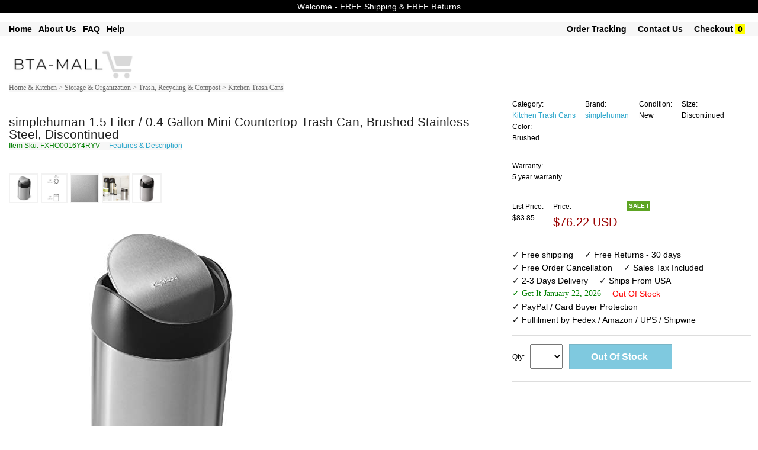

--- FILE ---
content_type: text/html; charset=UTF-8
request_url: https://www.bta-mall.com/product_detail.php?id=SKUB0016L4ELI&click_src=inside&search_param=+Household+Supplies+%3E+Waste+Containment+%3E+Trash+Cans+%26+Wastebaskets&item_name=Simplehuman+1.5+Liter+%2F+0.4+Gallon+Mini+Countertop+Trash+Can%2C+Brushed+Stainless+Steel&r=
body_size: 14999
content:


  
<!DOCTYPE html>

<html class="no-js" lang="en"> 
<head>

  <meta name="robots" content="max-image-size: large">
  <!--<meta charset="utf-8" />-->
  <meta name="msvalidate.01" content="E785BB1D07BE7E4A12ABD68074D4A13D" />
  <meta http-equiv="Content-type" content="text/html; charset=utf-8" />

  
  <!-- Set the viewport width to device width for mobile -->
  <!--<meta name="viewport" content="width=device-width" />-->
  <meta name="viewport" content="width=device-width, minimum-scale=1.0, maximum-scale=1.0, user-scalable=no">
 <!-- <link rel="stylesheet" href="css/styles.css">-->

  <title>    simplehuman 1.5 Liter / 0.4 Gallon Mini Countertop Trash Can, Brushed Stainless Steel  Home Garden Household Supplies Waste Containment Cans Wastebaskets	</title>	
	<meta name='keywords' content=' simplehuman 1.5 Liter / 0.4 Gallon Mini Countertop Trash Can, Brushed Stainless Steel  Home Garden Household Supplies Waste Containment Cans Wastebaskets'><meta name='description' content=' simplehuman 1.5 Liter / 0.4 Gallon Mini Countertop Trash Can, Brushed Stainless Steel  Home Garden Household Supplies Waste Containment Cans Wastebaskets simplehuman 1.5 Liter / 0.4 Gallon Mini Countertop Trash Can, Brushed Stainless Steel'>  
	<link rel="shortcut icon" href="/favicon.ico" type="image/x-icon">
	<link rel="icon" href="/favicon.ico" type="image/x-icon">
	<link rel="stylesheet" href="css/store.css">
	<script src="js/store.js"></script>
	<link rel="stylesheet" href="css/normalize.css">
	<!--<link rel="stylesheet" href="css/foundation.css">-->
	<link rel="stylesheet" href="css/foundation-small-ver4-mini.css">
	<!--<script src="js/vendor/custom.modernizr.js"></script>-->
  <link rel="stylesheet" href="css/my_styles.css">
	<script src="js/jquery.js"></script>
  <script src="js/jquery.autocomplete.min.js"></script>

 
<!-- <link rel="stylesheet" href="https://cdnjs.cloudflare.com/ajax/libs/font-awesome/4.7.0/css/font-awesome.min.css"> -->
<meta name="robots" content="max-snippet:50, max-image-preview:large" />
<style>
.fa {
  padding: 20px;
  font-size: 30px;
  width: 50px;
  text-align: center;
  text-decoration: none;
  margin: 5px 2px;
}
.fa:hover {
    opacity: 0.7;
}
.fa-facebook {
  background: #3B5998;
  color: white;
}
.fa-google {
  background: #dd4b39;
  color: white;
}
</style>




     








   
<!-- another google ad account -->
        <!-- Google tag (gtag.js) -->
<script async src="https://www.googletagmanager.com/gtag/js?id=AW-16860027434">
</script>
<script>
  window.dataLayer = window.dataLayer || [];
  function gtag(){dataLayer.push(arguments);}
  gtag('js', new Date());

  gtag('config', 'AW-16860027434');
</script>
<!-- end of - another google ad account -->

<!-- Google tag (gtag.js) -->
<script async src="https://www.googletagmanager.com/gtag/js?id=G-T37D66VW3J"></script>
<script>
  window.dataLayer = window.dataLayer || [];
  function gtag(){dataLayer.push(arguments);}
  gtag('js', new Date());

  gtag('config', 'G-T37D66VW3J');
</script>

<!-- Google Tag Manager -->
<script>(function(w,d,s,l,i){w[l]=w[l]||[];w[l].push({'gtm.start':
new Date().getTime(),event:'gtm.js'});var f=d.getElementsByTagName(s)[0],
j=d.createElement(s),dl=l!='dataLayer'?'&l='+l:'';j.async=true;j.src=
'https://www.googletagmanager.com/gtm.js?id='+i+dl;f.parentNode.insertBefore(j,f);
})(window,document,'script','dataLayer','GTM-K9MK3G7T');</script>
<!-- End Google Tag Manager -->

<!-- Set up analytics on your website - homenkitchen -  Install a tracking tag in your website code -->

<!-- <meta name="google-site-verification" content="_RihX8UMx-aQvN9FmwOZWO3uCYJkg1vTzcaNcYNn_w4" /> -->

<!-- Google tag (gtag.js) -->
<script async src="https://www.googletagmanager.com/gtag/js?id=AW-11091391819"></script>
<script>
  window.dataLayer = window.dataLayer || [];
  function gtag(){dataLayer.push(arguments);}
  gtag('js', new Date());

  gtag('config', 'AW-11091391819');
</script>

 
            <!-- The event snippet tracks different actions and parameters. Install this snippet on the pages where you want to track remarketing events.
            Copy the snippet below and paste it in between the <head></head> tags of the pages(s) you'd like to track, right after the global site tag.-->
            <script>
            gtag('event', 'page_view', {
              'send_to': 'AW-11091391819',
              'dynx_itemid': 'SKUB0016L4ELI',
              'dynx_itemid2': '',
              'dynx_pagetype': 'product',
              'dynx_totalvalue': '101.63',
              'ecomm_pagetype': 'product',
              'ecomm_prodid': 'SKUB0016L4ELI',
              'ecomm_totalvalue': '101.63',
              'user_id': 'a3c349fa23e5aafd9fe7f3f90c81e47a'
            });
            </script>


        
        
























 


 



 

 

 




<!-- google Global site tag  -->
<!-- Global site tag (gtag.js) - AdWords: 815842198 -->
<!--
<script async src="https://www.googletagmanager.com/gtag/js?id=AW-815842198"></script>
<script>
  window.dataLayer = window.dataLayer || [];
  function gtag(){dataLayer.push(arguments);}
  gtag('js', new Date());

  gtag('config', 'AW-815842198');
</script>
-->
<!-- google Event snippet-->
<!--
<script>
  gtag('event', 'page_view', {
    'send_to': 'AW-815842198',
    'ecomm_pagetype': 'product',
    'ecomm_prodid': '',
    'ecomm_totalvalue': ''
  });
</script>
-->
<!-- Google Code for Remarketing Tag -->
			<!-- ------------------------------------------------
			Remarketing tags may not be associated with personally identifiable information or placed on pages related to sensitive categories. See more information and instructions on how to setup the tag on: http://google.com/ads/remarketingsetup
			------------------------------------------------- -->
<!--    
    <script type="text/javascript">
			var google_tag_params = {
			ecomm_prodid: '',
			ecomm_pagetype: 'product',
			ecomm_totalvalue: '',
			dynx_itemid: '',			
			dynx_pagetype:  'product',
			dynx_totalvalue:  '',
			};
			</script>
-->

<!--hot jar-->

    



<!-- PayPal BEGIN -->
<!--
  <script>
      ;(function(a,t,o,m,s){a[m]=a[m]||[];a[m].push({t:new Date().getTime(),event:'snippetRun'});var f=t.getElementsByTagName(o)[0],e=t.createElement(o),d=m!=='paypalDDL'?'&m='+m:'';e.async=!0;e.src='https://www.paypal.com/tagmanager/pptm.js?id='+s+d;f.parentNode.insertBefore(e,f);})(window,document,'script','paypalDDL','eaa697bb-182b-43af-b42d-87d770129d99');
    </script>
  -->
  <!-- PayPal END -->

<!--  
The global site tag adds visitors to your basic remarketing lists and sets new cookies on your domain, which will store information about the ad click that brought a user to your site. You must install this tag on every page of your website. 
help_outline
Copy the tag below and paste it in between the <head></head> tags of every page of your website. You only need to install the global site tag once per account, which can be used with both remarketing event snippets as well as conversion event snippets.
-->
<!-- Global site tag (gtag.js) - AdWords: 981270628 
<script async src="https://www.googletagmanager.com/gtag/js?id=AW-981270628"></script>
<script>
  window.dataLayer = window.dataLayer || [];
  function gtag(){dataLayer.push(arguments);}
  gtag('js', new Date());

  //gtag('config', 'AW-981270628');
  gtag('config', 'AW-981270628', {'send_page_view': false});
</script>
-->



  

  <!-- Google tag (gtag.js) 
<script async src="https://www.googletagmanager.com/gtag/js?id=AW-981270628"></script>
<script>
  window.dataLayer = window.dataLayer || [];
  function gtag(){dataLayer.push(arguments);}
  gtag('js', new Date());

  gtag('config', 'AW-981270628');
</script> -->

<!-- The event snippet tracks different actions and parameters. Install this snippet on the pages where you want to track remarketing events.
Copy the snippet below and paste it in between the <head></head> tags of the pages(s) you'd like to track, right after the global site tag.

<script>
  gtag('event', 'page_view', {
    'send_to': 'AW-981270628',
    'dynx_itemid': '',
    'dynx_itemid2': '',
    'dynx_pagetype': 'product',
    'dynx_totalvalue': '',
    'ecomm_pagetype': 'product',
    'ecomm_prodid': '',
    'ecomm_totalvalue': '',
    'user_id': ''
  });
</script>

-->

<!-- Google tag (gtag.js) 
<script async src="https://www.googletagmanager.com/gtag/js?id=G-BHL0QE2VNC"></script>
<script>
  window.dataLayer = window.dataLayer || [];
  function gtag(){dataLayer.push(arguments);}
  gtag('js', new Date());

  gtag('config', 'G-BHL0QE2VNC');
</script>
-->


<!-- Global site tag (gtag.js) - Google Analytics -->
<script async src="https://www.googletagmanager.com/gtag/js?id=UA-74410620-1"></script>
<script>
  window.dataLayer = window.dataLayer || [];
  function gtag(){dataLayer.push(arguments);}
  gtag('js', new Date());

  gtag('config', 'UA-74410620-1');
</script>


<script>
  (function(i,s,o,g,r,a,m){i['GoogleAnalyticsObject']=r;i[r]=i[r]||function(){
  (i[r].q=i[r].q||[]).push(arguments)},i[r].l=1*new Date();a=s.createElement(o),
  m=s.getElementsByTagName(o)[0];a.async=1;a.src=g;m.parentNode.insertBefore(a,m)
  })(window,document,'script','//www.google-analytics.com/analytics.js','ga');

  ga('create', 'UA-74410620-1', 'auto'); // Insert your GA Web Property ID here, e.g., UA-12345-1
  ga('set','dimension1','SKUB0016L4ELI'); // REQUIRED Item ID value, e.g., 12345, 67890
  ga('set','dimension2',’product’); // Optional Page type value, e.g., home, searchresults
  ga('set','dimension3','101.63'); // Optional Total value, e.g., 99.95, 5.00, 1500.00
  ga(‘set’,’dimension4’, ‘’); // Optional Item ID2 value
  ga('set', 'userId', 'a3c349fa23e5aafd9fe7f3f90c81e47a'); // Set the user ID using signed-in user_id.
  ga('send', 'pageview');

</script>







  
  
  <!--YAHOO CODE for https://gemini.yahoo.com/-->
<!--
    <script type="application/javascript">(function(w,d,t,r,u){w[u]=w[u]||[];w[u].push({'projectId':'10000','properties':{'pixelId':'10172219','userEmail': '<email_address>'}});var s=d.createElement(t);s.src=r;s.async=true;s.onload=s.onreadystatechange=function(){var y,rs=this.readyState,c=w[u];if(rs&&rs!="complete"&&rs!="loaded"){return}try{y=YAHOO.ywa.I13N.fireBeacon;w[u]=[];w[u].push=function(p){y([p])};y(c)}catch(e){}};var scr=d.getElementsByTagName(t)[0],par=scr.parentNode;par.insertBefore(s,scr)})(window,document,"script","https://s.yimg.com/wi/ytc.js","dotq");</script>

    -->
 
 </head>
       <div style="text-align:center; font-size: 15px; font-weight:normal; background-color:red; color:white;" class="loading_text"><br/> Please wait &#33; &nbsp; &nbsp; Updating price & availability  <br/><br/></div>
     
     
    

<body >

 
<!-- Google Tag Manager (noscript) -->
<noscript><iframe src="https://www.googletagmanager.com/ns.html?id=GTM-NTXMZDG"
height="0" width="0" style="display:none;visibility:hidden"></iframe></noscript>
<!-- End Google Tag Manager (noscript) -->

<!-- Google Tag Manager (noscript) -->
<noscript><iframe src="https://www.googletagmanager.com/ns.html?id=GTM-K9MK3G7T"
height="0" width="0" style="display:none;visibility:hidden"></iframe></noscript>
<!-- End Google Tag Manager (noscript) -->


<script type="text/javascript">
$(document).ready(function () {
    //Disable cut copy paste
    $('#item_name_id').bind('cut copy paste', function (e) {
        e.preventDefault();
    });
   
    //Disable mouse right click
    $("#item_name_id").on("contextmenu",function(e){
        return false;
    });
});

///////////////////////
$(document).ready(function () {
    //Disable cut copy paste
    $('#images_container').bind('cut copy paste', function (e) {
        e.preventDefault();
    });
   
    //Disable mouse right click
    $("#images_container").on("contextmenu",function(e){
        return false;
    });
});
/////////////////////

$(document).ready(function () {
    //Disable cut copy paste
    $('#large_image_bottom').bind('cut copy paste', function (e) {
        e.preventDefault();
    });
   
    //Disable mouse right click
    $("#large_image_bottom").on("contextmenu",function(e){
        return false;
    });
});
</script>


<!--
<div class="row "  style="color:white; font-size: 12px; text-align:center" >
	<div class="large-12 small-12 columns " style=" text-align:center; font-size: 12px;  background-color:#ffffff; color:#B80009;"> &nbsp Free Shipping &nbsp  &nbsp &nbsp Free Returns &nbsp  &nbsp &nbsp PayPal Buyer Protection  &nbsp						
	 		
	</div>	
</div>	
    -->

<!--
<form method="get" action="http://www.bing.com/search">
<table border="0" align="center" cellpadding="0">
<tr><td>	<input type="text"   name="q" size="25" maxlength="255" value="" />
<input type="submit" value="Search" />
<input type="hidden"  name="q1" value="site:" /> 	</td></tr>
</table></form> -->

       
    
  
	<div class="row"  style="background-color:#000000; text-align:center; font-size: 14px;  color: #f7f7f7;" >
	<div class="large-12 small-12 columns"  style="padding: 4px;">
	<!-- <ul class=" button-group  " style="font-weight:normal;  text-align:center; font-size: 14px;  color: #f7f7f7;">
       
		<li>Welcome -  FREE Shipping & FREE Returns </li> 			
        </ul> -->
		Welcome -  FREE Shipping & FREE Returns
		 <!--  &nbsp; January 2026 - New Year's Day   Deals  &nbsp;  FREE Shipping & FREE Returns -->
    </div>
</div>
<br>
 
 


    
      
    
<div class="row"  style="background-color:#f7f7f7; box-shadow: 0px 0px 0px #616263; " >
	<div class="large-12 small-12 columns"  >
				<ul class="left button-group  " style="font-weight:bold;  font-size: 14px;  color: #000000;">
            
        <!--<li><a class=" small  alert"  href="product.php?search_param=HOMEPAGE" style=" color:black;"></a>&nbsp;  &nbsp; &nbsp;</li>    -->
            
   				<li><a class=" small  alert" href="/"  style="font-weight:bold;  font-size: 14px; color:#000000;" >Home</a>&nbsp; &nbsp; </li> 		

		<li><a class=" small  alert" href="about-us.php"  style="font-weight:bold;  font-size: 14px; color:#000000;" >About Us</a>&nbsp; &nbsp; </li> 
		<li><a class=" small  alert" href="faq-new.php"  style="font-weight:bold;  font-size: 14px; color:#000000;" >FAQ</a>&nbsp; &nbsp; </li> 
		<li><a class=" small  alert" href="menu-help.php"  style="font-weight:bold;  font-size: 14px; color:#000000;" >Help</a>&nbsp; &nbsp; </li> 
		               
        										
            
		<!--<li>&nbsp;<a class="  small  " href="return-policy.php" style="font-size: ; color:;" >Return Policy</a>&nbsp; </li> --> 	
             
	</ul>
			<ul class="right button-group  " style="font-weight:normal;  font-size: 14px;  color: #000000;">	
           
        
								
		<li>&nbsp;<a class=" small  alert" href="https://www.bta-mall.com/my_order.php?"  style="font-weight:bold;  font-size: 14px; color:#000000";>Order Tracking</a>&nbsp;  &nbsp; &nbsp;</li> 
				
		
		<li><a class="  small  " href="https://www.bta-mall.com/contact.php?" style="font-weight:bold;  font-size: 14px; color:#000000";  >Contact Us</a>&nbsp;  &nbsp; &nbsp;</li> 
		<li><a class="  small  " href="https://www.bta-mall.com/view_cart.php?#view_cart" style="font-weight:bold;  font-size: 14px;  color:#000000"; >Checkout</a>&nbsp;<span style=" font-weight:bold; color:black; background-color:yellow; " >&nbsp;0&nbsp;</span>&nbsp;</li> 
		<li>&nbsp;</li> 
	</ul>

				
	</div>
 </div>
 <br/>
  
  
  

<div class="row"  style="background-color:#ffffff;"  >
    <div class="large-3 small-12 columns">
	
       <a style="text-decoration: none;"  class=" small secondary"  href="product.php?search_param=HOMEPAGE" >
	   							<img  style="width: 75% ; height: 75% ;"  src="images/bta-mall.png" />
				
	   	 </a>
	 <!--<a style="text-decoration:none;"  class=" button small "  href="http://www.bta-mall.com/product.php?search_param=HOMEPAGE" ><span style="font-size: 16px; font-weight:bold; color: #ffffff; " >.com</span></a>	  -->
        
    </div>
	
 <div id="message_after" class="large-5 small-12 columns">		
	
    	  	 <ul class="left  button-group  " style="width: 80%; font-size: 12px;   color: #000000;">			  
		
	
		
		</ul>
		<!--
		<ul class="left button-group  " style="font-size: 12px;   color: #000000;">		
			<li >&nbsp;&nbsp;&nbsp;548,225  Items			
			</li >
			<li >&nbsp;-&nbsp;6,898	Categories		
			</li >
			<li >&nbsp;-&nbsp;75,671	Brands		
			</li >
		 </ul>		
		 -->
    
	</div>
	<div class="large-4 small-12 columns right ">
        
        <!--<img class="paypal_header_on"  src="images/paypal_header.png" />-->        
		
	<div style="padding:5px; text-align:center; font-size: 15px; display:none; border-bottom: 1px solid #f7f7f7; color: #ffffff; background-color: #990000; font-weight:bold; " class="focusing_on" >  Fast Delivery & Superior Support  </div>        
	   	
        
         
	</div>	
</div>

<!--
<div class="row"  style="background-color:#f7f7f7"  >
	<div class="large-12 small-12 columns">
			<ul class="left button-group  " style="font-size: 12px;  color: #ffffff;">
		<li>Department -  </li> 			
		<li>&nbsp; <a class=" small  alert" href="product.php?search_param=Arts+%26+Entertainment"  style="font-size: 12px; color: #ffffff; " >Arts & Entertainment</a> | </li> 		
		<li>&nbsp; <a class=" small  alert" href="product.php?search_param=Apparel+%26+Accessories"  style="font-size: 12px; color: #ffffff; " >Apparel & Accessories</a> | </li> 
		<li>&nbsp; <a class=" small  alert" href="product.php?search_param=Baby+%26+Toddler"  style="font-size: 12px; color: #ffffff; " >  Baby & Toddler</a>   |    </li> 
		<li>&nbsp; <a class=" small  alert" href="product.php?search_param=Electronics"  style="font-size: 12px; color: #ffffff; " > Electronics</a>    |   </li> 
		<li>&nbsp; <a class=" small  alert" href="product.php?search_param=Hardware"  style="font-size: 12px; color: #ffffff; " > Hardware</a>    |   </li> 
		<li>&nbsp; <a class=" small  alert" href="product.php?search_param=Home+%26+Garden"  style="font-size: 12px; color: #ffffff; " > Home & Garden</a>    |   </li> 
		<li>&nbsp;<a class=" small  alert" href="product.php?search_param=Animals+%26+Pet+Supplies" style="font-size: 12px; color: #ffffff; "  >Pets Supplies </a> | </li> 
		<li>&nbsp; <a class=" small  alert" href="product.php?search_param=Sporting+Goods"  style="font-size: 12px; color: #ffffff; " >Sporting Goods</a>       </li> 
		
		</ul>
	</div>
 </div>
-->
<!--  -->
 

 
<!--
<div class="row "  style="color:white; font-size: 12px; text-align:center" >
-->
	<!--<div class="large-3 small-3 columns" style="background-color:#DE0962;">Free Shipping</div>
	<div class="large-3 small-3 columns" style="background-color:#4509DE;">24/7 Support</div>
	<div class="large-3 small-3 columns" style="background-color:#04B831;">Fast Delivery</div>-->
	<!--
	<div class="large-3 small-12 columns" >&nbsp;</div>
	<div class="large-6 small-12 columns " style=" text-align:center"> 
	&nbsp;
	</div>
	<div class="large-3 small-12 columns" ><span style="font-size: 12px; font-weight:bold; background-color:#000000; color:white;" >
	BLACK FRIDAY SALE </span> </div>
	
</div>	
-->

    
<!-- on search box click redirect to product page-->
<script type="text/javascript">
    document.getElementById("searching").onclick = function () {
        document.getElementById('searching').disabled = true;
        document.getElementById('searching').value = "Redirecting to search page - please wait ...";
        location.href = "http://www.bta-mall.com/product.php?search_param=STARTSEARCH&";
    };
     document.getElementById("go_search_button").onclick = function () {
        document.getElementById('searching').disabled = true;
        document.getElementById('searching').value = "Redirecting to search page - please wait ...";
        //location.href = "http://www.bta-mall.com/product.php?search_param=HOMEPAGE";
         location.href = "http://www.bta-mall.com/product.php?search_param=STARTSEARCH&";
    };
</script>

    

       
 
 
 <style>
#myBtn { display: none; position: fixed; bottom: 20px; right: 30px; z-index: 99; border: none; outline: none; background-color: #ffffff; color: white; cursor: pointer; max-width:52px; max-height:52px; padding: 6px; border-radius: 52px; }
#myBtn:hover { background-color: #f2f3f4; }
</style> 
<!--<button onclick="topFunction()" id="myBtn" title="Back To Top">Back To Top</button>-->
<img onclick="topFunction()" width id="myBtn" title="Back To Top" src="images/back_to.png" style=" z-index: 1100;">	
<script>
// When the user scrolls down 20px from the top of the document, show the button
window.onscroll = function() {scrollFunction()};

function scrollFunction() {
    if (document.body.scrollTop > 40 || document.documentElement.scrollTop > 40) {
        document.getElementById("myBtn").style.display = "block";
    } else {
        document.getElementById("myBtn").style.display = "none";
    }
}
// When the user clicks on the button, scroll to the top of the document
function topFunction() {
    document.body.scrollTop = 0;
    document.documentElement.scrollTop = 0;
}
</script>
  	 <!--Start of Tawk.to Script
<script type="text/javascript">
var Tawk_API=Tawk_API||{}, Tawk_LoadStart=new Date();
(function(){
var s1=document.createElement("script"),s0=document.getElementsByTagName("script")[0];
s1.async=true;
s1.src='https://embed.tawk.to/59be48294854b82732ff0867/default';
s1.charset='UTF-8';
s1.setAttribute('crossorigin','*');
s0.parentNode.insertBefore(s1,s0);
})();
</script>-->
<!--End of Tawk.to Script-->
    

			
  <div class="row"  style="border-top:0px  solid #F2F2F2; border-bottom:0px solid #F2F2F2; "  >   
    <div class="large-8 small-12 columns " >	
	<!--
    <a style="font-size: 12px; font-family:verdana"  href="product.php?search_param=Home+%26+Garden">Home & Garden ></a> 
	<a style="font-size: 12px; font-family:verdana"  href="product.php?last_node=Trash+Cans+%26+Wastebaskets&main_categ=Home+%26+Garden+#sub_categ"> Household Supplies > Waste Containment > Trash Cans & Wastebaskets</a>
        -->
    
		           <a style="font-size: 12px; font-family:verdana; background-color:#f7f7f7; color: #6e6e6e;"  href="product.php?cat_text=+%3E+Home+%26+Kitchen+%3E+Categories+%3E+Storage+%26+Organization+%3E+Trash%2C+Recycling+%26+Compost+%3E+Kitchen+Trash+Cans">Home & Kitchen >  Storage & Organization > Trash, Recycling & Compost > Kitchen Trash Cans </a>
                
            </div>
  </div>
		

		


 <!-- end of /******taken from header.php******/ -->
    
   <div class="row" itemscope itemtype="http://data-vocabulary.org/Product" style="  padding:0px; background-color:#ffffff;" >
		<div class="large-8 small-12 columns "  >	<hr/> 
					<!--<a name="item_name"></a>-->
						 <span id="item_name_id"   style="font-size: 21px; ">simplehuman 1.5 Liter / 0.4 Gallon Mini Countertop Trash Can, Brushed Stainless Steel, Discontinued </span> 
			 	   
					 
				<span> <br/> <span/>  
			 
			<span  style="font-size: 12px; color: green; background-color:#f7f7f7;"> Item Sku: 
                FXHO0016Y4RYV            </span>		
           <span  style="font-size: 12px; background-color:#f7f7f7; ">  &nbsp;&nbsp;&nbsp; <a href="#features_description">Features & Description</a></span>
			<span  style="font-size: 12px; color: white;">SKUB0016L4ELI</span>              
			
			
            
		<!-- view images smaller-->
        		         <!--    <span style="font-size: 12px; "> &nbsp; Hover / Click for larger images  </span>&nbsp; --> 
            <!-- <a  style="font-size: 12px; " href="#hires_images">Hi res images</a> 
						-->
			<hr/> 
			<a name="all_images" > </a>	
	
			<!--<div id="navcontainer">-->
			<div id="images_container">
			
						
				<ul  id="navlist">							
				<!--image 0-->
				<li><a >			
				<img alt="image for simplehuman 1.5 Liter / 0.4 Gallon Mini Countertop Trash Can, Brushed " style="border: 2px solid #F2F2F2;  max-width:50px;  max-height:50px; " onclick="document.getElementById('large_image').src=this.src; document.getElementById('video_frame').style.display='none'; document.getElementById('video_frame_div').style.display='none';  document.getElementById('large_image').style.display='block'" 
                     onmouseover="document.getElementById('large_image').src=this.src; document.getElementById('video_frame').style.display='none'; document.getElementById('video_frame_div').style.display='none';  document.getElementById('large_image').style.display='block'" src="https://m.media-amazon.com/images/I/31LU-htqMQL._SL500_.jpg" /></a>
				</li>
								<!--image 1-->
				<li><a >			
				<img  alt="image for simplehuman 1.5 Liter / 0.4 Gallon Mini Countertop Trash Can, Brushed " style="border: 2px solid #F2F2F2;  max-width:50px;  max-height:50px; " onclick="document.getElementById('large_image').src=this.src; document.getElementById('video_frame').style.display='none'; document.getElementById('video_frame_div').style.display='none';  document.getElementById('large_image').style.display='block'" 
   onmouseover="document.getElementById('large_image').src=this.src; document.getElementById('video_frame').style.display='none'; document.getElementById('video_frame_div').style.display='none';  document.getElementById('large_image').style.display='block'" src="https://m.media-amazon.com/images/I/31MOPvblMnL._SL500_.jpg" /></a>
				</li>
												<!--image 2-->
				<li><a >			
				<img  alt="image for simplehuman 1.5 Liter / 0.4 Gallon Mini Countertop Trash Can, Brushed " style="border: 2px solid #F2F2F2;  max-width:50px;  max-height:50px; " onclick="document.getElementById('large_image').src=this.src; document.getElementById('video_frame').style.display='none'; document.getElementById('video_frame_div').style.display='none';  document.getElementById('large_image').style.display='block'" 
   onmouseover="document.getElementById('large_image').src=this.src; document.getElementById('video_frame').style.display='none'; document.getElementById('video_frame_div').style.display='none';  document.getElementById('large_image').style.display='block'" src="https://m.media-amazon.com/images/I/41N2DqnpFwL._SL500_.jpg" /></a>
				</li>
												<!--image 3-->
				<li><a >			
				<img  alt="image for simplehuman 1.5 Liter / 0.4 Gallon Mini Countertop Trash Can, Brushed " style="border: 2px solid #F2F2F2;  max-width:50px;  max-height:50px; " onclick="document.getElementById('large_image').src=this.src; document.getElementById('video_frame').style.display='none'; document.getElementById('video_frame_div').style.display='none';  document.getElementById('large_image').style.display='block'" 
   onmouseover="document.getElementById('large_image').src=this.src; document.getElementById('video_frame').style.display='none'; document.getElementById('video_frame_div').style.display='none';  document.getElementById('large_image').style.display='block'" src="https://images-na.ssl-images-amazon.com/images/I/41vL0ZG0zxL.jpg" /></a>
				</li>
												<!--image 4-->
				<li><a >			
				<img  alt="image for simplehuman 1.5 Liter / 0.4 Gallon Mini Countertop Trash Can, Brushed " style="border: 2px solid #F2F2F2;  max-width:50px;  max-height:50px; " onclick="document.getElementById('large_image').src=this.src; document.getElementById('video_frame').style.display='none'; document.getElementById('video_frame_div').style.display='none';  document.getElementById('large_image').style.display='block'" 
   onmouseover="document.getElementById('large_image').src=this.src; document.getElementById('video_frame').style.display='none'; document.getElementById('video_frame_div').style.display='none';  document.getElementById('large_image').style.display='block'" src="https://images-na.ssl-images-amazon.com/images/I/31NeTxSuCSL.jpg" /></a>
				</li>
																
		


				</ul>
			<!-- </div>
			<div id="navcontainer"> -->
				<ul  id="navlist">	
					<li>		
		
		<a href="#hires_images"><img  alt="image for simplehuman 1.5 Liter / 0.4 Gallon Mini Countertop Trash Can, Brushed " id="large_image"   src="https://m.media-amazon.com/images/I/31LU-htqMQL._SL500_.jpg" /></a><br/>
		
		<!--
		<a title='View Larger Image'  href='image_viewer.php?product_sku=' target='_blank' ><img id="large_image"   src="" /></a><br/>
		-->
					</li>
							</ul>
               
			   
			  
			   
			</div>	
			            
            
          
            
			
			<!-- <hr/>  -->
			<ul class="inline-list left" style="font-size: 12px; color: #000000;">	 
					<!--	<li>Our Partners</li>	-->				
					 						<!-- <li>Secure and trusted checkout with</li>	
					<li> <img style="max-height:30px;" src="images/paypal-i.jpg"></li>
					<li><img style="max-height:30px;" src="images/visa-i.jpg"></li>
					<li><img style="max-height:30px;" src="images/mastercard-i.jpg"></li>
					<li><img style="max-height:30px;" src="images/google-i.jpg"></li>
					<li><img style="max-height:30px;" src="images/apple-i.jpg"></li> -->
					<!--<li><img src="images/pp-cards.png"></li>-->
				<!--	<li> <img src="images/pp-square-shippers.jpeg"> </li>  -->
					     
				</ul> 					  
    			
			
            
			  <!--	<ul class="inline-list left" style="font-size: 11px;   color: #000000;">	
						<li>
						  <img style="border: 0px solid #F2F2F2;  max-width:448px;  max-height:102px; "src="images/paypal-buyer-protection2.png">
						</li>
						<li> <span style="font-size: 18px;">"</span></li> 
                        <li> If you buy something that never arrives,  </li>	
                        <li> or if it arrives significantly</li>
                        <li> different than described,	</li>
                        <li> you're eligible for a full refund  	</li>
                    	<li> <span style="font-size: 18px;">"</span></li> -->
               <!-- <li>							
				<hr/> <a name="question"></a>
								<form name="contact_form" action="https://www.bta-mall.com/product_detail.php?id=SKUB0016L4ELI&click_src=inside&search_param=+Household+Supplies+%3E+Waste+Containment+%3E+Trash+Cans+%26+Wastebaskets&item_name=Simplehuman+1.5+Liter+%2F+0.4+Gallon+Mini+Countertop+Trash+Can%2C+Brushed+Stainless+Steel&r=#question" method="post" onsubmit="return validateemail_q()">		
				<ul class="inline-list left" style="font-size: 12px; color: #000000;">	
				<li><textarea  rows="4" style="  width:200px" placeholder="Question About This Item? Placing Orders Issues?" class="" name="text_q" cols="45" maxlength="200"></textarea></li>
				<li><input style="  width:150px"  class=" small " placeholder="Your Email Address" type="text" name="email_q"  maxlength="200"></li>				
				<li><input style="  width:150px"  class=" small " placeholder="5 + 4 + FivE is ?" type="text" name="captcha_q"  maxlength="20"><input type="hidden" name="item_title" value="simplehuman 1.5 Liter / 0.4 Gallon Mini Countertop Trash Can, Brushed Stainless Steel"/></li>
				<li><input   type="submit"   class=" small button secondary" value="SUBMIT QUESTION"></li>
				</ul>				
				</form>
                </li> -->
					  <!-- </ul>	-->
      <!--
        <hr/>
	   <ul class="inline-list left" style="font-size: 12px;">		
	   <li>
	   <a  target="_blank" href="contact.php?product_sku_question=SKUB0016L4ELI">Submit Question About This Item </a>   
	   </li>
       <li>  <a id="bookmarkme" href="#" rel="sidebar" title="bookmark this page">Bookmark This Page</a> 
		</li>	   
		</ul>
        -->
             
 
             <!-- Facebook Pixel Code -->
            <script>
                fbq('track', 'ViewContent', {
                  content_name: 'simplehuman 1.5 Liter / 0.4 Gallon Mini Countertop Trash Can, Brushed Stainless Steel',
                  content_category: 'Home & Garden  >  Household Supplies > Waste Containment > Trash Cans & Wastebaskets',
                  content_ids: ['SKUB0016L4ELI'],
                  content_type: 'product',
                  value: 76.22,
                  currency: 'USD'
                 });
                
            </script>  
	


			<!-- another button for add to cart -->			
					<!-- add to cart  button -->	 

				<form name="order_form" action="https://www.bta-mall.com/view_cart.php?#view_cart" method="post" >	
						<!--<hr/>    						
							<img src="images/special-offer.png">	-->						
						<hr/>    
					
					 
				
							
					
					 <!-- 					 <ul id="holiday_text" class="list-style: none no-bullet center holiday_text" style="font-size: 12px; color: #000000; font-weight: bold;">
					 	 -->
					 <ul id="holiday_text" class="inline-list center holiday_text" style="font-size: 12px; color: #000000; font-weight: bold;">
					 	<!--  -->
						 <li>
					<span style="font-size: 12px; background-color:black; color:yellow; padding: 1px ;" >
							  &nbsp; January 2026 - New Year's Day   Deals  &nbsp;  </span>
					</li>	
															</ul> 					  
					<hr class="holiday_text"/> 
					 	
                    
                    
                    	
                   
                    <!--for promo items-->
                    	
                    
        <!--for promo tags-->
        		        <ul class="inline-list center promo_tag" style="font-size: 12px; color: #000000;"> 
            <li> 
		<span style="font-size: 11px; background-color:white; color:black;" >6 people are looking right now  </span></li>
		<li style="font-size: 12px;  background-color:red; color:white;"> 
						 &nbsp; &#10003;	Sorry, item is sold out ! Check related items below   &nbsp;  </li>
        </ul> 					  
	   <hr class="promo_tag"/>  
	    	
        
			
			

				<ul class="inline-list left" style="font-size: 12px; color: #000000;">								  
					

				  	
					<li style = "background-color:rgb(255,255,255"> Category:
					<a  href="product.php?cat_text=+%3E+Home+%26+Kitchen+%3E+Categories+%3E+Storage+%26+Organization+%3E+Trash%2C+Recycling+%26+Compost+%3E+Kitchen+Trash+Cans"> Kitchen Trash Cans</a>
					</li>		 
				  	
				  
						
					<li style = "background-color:rgb(255,255,255">Brand: 
					<a  href="product.php?brand=simplehuman"> simplehuman</a></li>					 
					 	

					 	
					<li style = "background-color:rgb(255,255,255">Condition: 
					<span style="color: #000000;">New</span></li>					 
					 	
					  
					 	
					  
										 
					<li style = "background-color:rgb(255,255,255">Size:<span style="color: #000000;">Discontinued</span></li>
					  								  
										 
					<li style = "background-color:rgb(255,255,255">Color: <span style="color: #000000;">Brushed</span></li>
					  														  
				
					
				
									<hr/>  
										
					
					 					 						
					
					 
                         	
                         
					 	
					 										 
					<li style = "background-color:rgb(255,255,255">Warranty:<span style="color: #000000;">5 year warranty.</span></li>
					  	
                    	

					

					</ul> 					  					 					
					<!--
						<ul class="inline-list left" >	
							<li style="font-size: 12px; color: #000000;" >Changed your mind ? </li>						
							<li style="font-size: 12px; color: green;">&#10003; Cancel Order via admin soon after placing it </li>
						</ul>					
					-->	
					<hr/>
					<!-- <ul class="inline-list left" >	
						<li> <img src="images/cancel_order.png"> </li>
					</ul>										
					<hr/>		-->				
					
							
						<ul class="inline-list left" style="font-size: 12px; color: #000000;">		
						<!--<li> <span style="font-size: 12px;">List Price: </span>		</li>	-->
																 		
						<li>
						List Price: <span style="font-size: 14px; color: black;"> <strike> $83.85  </strike></span>	
						</li>	
											<!--	<li> <span style="font-size: 13px;">Price: </span>		</li>		-->										
					<li>			
					Price: <span style="font-size: 20px; fontWeight:bold; color: #990000;">
								 $76.22 USD </span>
					</li>	

						 	
							
					<li>						
							<span style="font-size: 10px; font-weight:bold; background-color:#5da423; color:white;" >
							&nbsp;SALE &#33;&nbsp;</span>
					</li>
							
					
													

				</ul> 
				 <hr/> 				
				
						  		
					

				  <ul class="inline-list left" style="font-size: 14px; color: #000000; background-color:rgb(255,255,255">
                       <!-- <li> <b>✓  Anonymous Shopping </b></li>		 -->
				
				<li> &#10003; Free shipping  </li>
				<li>✓ Free Returns -  30 days  </li> <li>✓ Free Order Cancellation  </li>	 <li>✓ Sales Tax Included </li> 		
					

				<li>✓ 2-3 Days Delivery                    
                      </li>	
				
				 				  <li>✓ Ships From USA </li>	
				                  				<li> <span style='font-size: 14px; font-family:verdana; color: green;'>✓ Get It 
				January 22, 2026				</span> </li>
                                        
				<li> 
						 
						<span style='font-size: 14px; color: red;'>Out Of Stock </span> 	
						                  </li>	 		
					
                  
				                <li>✓ PayPal / Card Buyer Protection  </li>  
				<li>✓ Fulfilment by Fedex / Amazon / UPS / Shipwire  </li>  
				 
				       
				</ul>
				
						
				
            

			<!-- link to amazon for few items to show we are using amazon associates -->
			  			<!-- end link to amazon for few items to show we are using amazon associates -->
			
		
                  <!-- new add to cart button location-->  
					
					  <!-- <hr/>   -->
					  			  
					 <ul class="left button-group  " style="width: 100%; font-size: 12px;   color: #000000;">		
					<!-- -->
											
				   <li> &nbsp;&nbsp;&nbsp;&nbsp;&nbsp;&nbsp;&nbsp;&nbsp; Qty: 
				   <select  style="width: 55px;height: 42px; font-size: 16px;" name="quantity" >
							<!--<option value="1">qty_api</option>-->
								 </select> &nbsp;
					</li>			
							
					<li>&nbsp;				
					<input disabled name="add_to_cart_button"  type="submit"  style="font-size: 16px;  "   class=" button " value=" Out Of Stock " >
					<input type="hidden" name="security_token" value="a3c349fa23e5aafd9fe7f3f90c81e47a"/>
					<input type="hidden" name="item_title" value="simplehuman 1.5 Liter / 0.4 Gallon Mini Countertop Trash Can, Brushed Stainless Steel"/>
					<input type="hidden" name="item_sku" value="SKUB0016L4ELI"/>
					<input type="hidden" name="item_w" value="amzn"/>
					<input type="hidden" name="amount" value="83.8545"/>
					<input type="hidden" name="last_node" value="Trash Cans &amp; Wastebaskets"/	>
                    <input type="hidden" name="cat_text" value=" &gt; Home &amp; Kitchen &gt; Categories &gt; Storage &amp; Organization &gt; Trash, Recycling &amp; Compost &gt; Kitchen Trash Cans"/	>
					<input type="hidden" name="brand" value="simplehuman"/>
					<input type="hidden" name="qty_in_stock" value="0"/>
                    <input type="hidden" name="arrive_date" value="2-3 Days Delivery"/>
					<input type="hidden" name="merchant" value=""/>	
                    <input type="hidden" name="item_cost" value="54.9"/>
                    <input type="hidden" name="promo_tag" value="Sorry, item is sold out ! Check related items below "/>
					<input type="hidden" name="image_link" value="https://m.media-amazon.com/images/I/31LU-htqMQL._SL500_.jpg"/>					
					</li>
					<!--<li> &nbsp;		<span  id="text_watch_list0" style='font-size: 12px; font-family:verdana; color: blue;' onclick="save_to_watch('','0')" ><a >Add To Watch List</a></span>  </li>-->								
					</ul>
							
							
					<!--<hr>
					<p><img src="images/paypal-banner-small.png"> </p> 	-->	
					
                    				 		 <ul style="list-style: none; ">			  		
                                <li>	 		
															
					
					</li>
					</ul>
                                       <!-- add to cart old location -->	
				</form>		
				<!-- end of add to cart  button-->							   
			<br/>	
            
    

 





<hr/>			

<ul style="list-style: none; ">		  		
	<li>	<a name="features_description"></a> 
	<div class="clearfix" style="overflow-y: scroll; max-height:400px; -webkit-overflow-scrolling: touch; background-color:#ffffff; ">
	
	 <span  >
	simplehuman 1.5 Liter / 0.4 Gallon Mini Countertop Trash Can, Brushed Stainless Steel<b> Product description:  </b>            <h3> <span>Product Description</span> </h3>      <p> <span>The simple human countertop can offers big convenience in a tiny package — perfect for throwing away tea bags, coffee pods, lint and dryer sheets. The balanced swing lid easily opens and gently swings back into place. The lid lifts off to empty the contents, and the smooth plastic inner lining is a cinch to wipe clean.</span>  </p>       <h3> <span>Brand Story</span> </h3>      <p> <span>We design tools that help people become more efficient at home.<br/><br/> Day to day life has room for improvement. That's the basic thinking behind simplehuman. Many activities in our daily routine are so basic that we take them for granted. Washing our hands, cleaning up after a meal, grooming and prepping our appearance. Through innovation and new technologies, we find ways to streamline these simple tasks. We call our products tools for efficient living.</span>  </p>        
	</span>
	
	</div>
	</li>
						
					  	
	
 <li>
	<!-- google rich data  start -->
<!-- google Microdata New -->
<div>
			<div itemtype="https://schema.org/Product" itemscope>
					<meta itemprop="sku" content="SKUB0016L4ELI" />
					<meta itemprop="mpn" content="" />
					<meta itemprop="gtin" content="838810011998" />
					<meta itemprop="name" content="simplehuman 1.5 Liter / 0.4 Gallon Mini Countertop Trash Can, Brushed Stainless Steel" />
					<link itemprop="image" href="https://m.media-amazon.com/images/I/31LU-htqMQL._SL500_.jpg" />
					<link itemprop="image" href="https://m.media-amazon.com/images/I/31LU-htqMQL._SL500_.jpg" />
					<link itemprop="image" href="https://m.media-amazon.com/images/I/31LU-htqMQL._SL500_.jpg" />
					<meta itemprop="description" content="simplehuman 1.5 Liter / 0.4 Gallon Mini Countertop Trash Can, Brushed Stainless Steel, Discontinued" />
<!--
					<div itemprop="aggregateRating" itemtype="https://schema.org/AggregateRating" itemscope>
						<meta itemprop="reviewCount" content="1" />
						<meta itemprop="ratingValue" content="4.5" />
					</div>
	-->
					<div itemprop="offers" itemtype="https://schema.org/Offer" itemscope>
						<link itemprop="url" href="https://www.bta-mall.com/product_detail.php?id=SKUB0016L4ELI" />
												<meta itemprop="availability" content="https://schema.org/OutOfStock"/>
												<meta itemprop="priceCurrency" content="USD" />
						<meta itemprop="itemCondition" content="https://schema.org/NewCondition" />
						<meta itemprop="price" content="76.22" />
						<meta itemprop="priceValidUntil" content="2026-01-26" />
					</div>
				<!--			
					<div itemprop="aggregateRating" itemtype="https://schema.org/AggregateRating" itemscope>
						<meta itemprop="reviewCount" content="89" />
						<meta itemprop="ratingValue" content="4.4" />
					</div>
					<div itemprop="review" itemtype="https://schema.org/Review" itemscope>
						<div itemprop="author" itemtype="https://schema.org/Person" itemscope>
						<meta itemprop="name" content="Fred Benson" />
						</div>
						<div itemprop="reviewRating" itemtype="https://schema.org/Rating" itemscope>
						<meta itemprop="ratingValue" content="4" />
						<meta itemprop="bestRating" content="5" />
						</div>
					</div>
					-->
					
					
					<!--	
					<div itemprop="review" itemtype="https://schema.org/Review" itemscope>
						<div itemprop="author" itemtype="https://schema.org/Person" itemscope>
						<meta itemprop="name" content="Fred Benson" />
						</div>
						 <div itemprop="reviewRating" itemtype="https://schema.org/Rating" itemscope>
						<meta itemprop="ratingValue" content="4" />
						<meta itemprop="bestRating" content="5" />
						</div> 
					</div>
				-->		
					
					
					<div itemprop="brand" itemtype="https://schema.org/Brand" itemscope>
						<meta itemprop="name" content="simplehuman" />
					</div>
				</div>
		</div>
	<!-- google Microdata New  End -->
<!-- google rich data  end -->


			<!--
             <div class="row" style="font-size: 12px;   color: #990000;">    
            <div class="large-4   columns">	
               !--<img src="images/paypal-buyer-protection2.png">--			 
			   <img src="images/stripe-pp.jpg">			  
			  !--<img src="images/pp-pp.jpg">--			  
            </div>
                 <div class="large-8   columns"><span style="font-size: 18px;">"</span> If you buy something that never arrives, or if it arrives significantly different than described, you're eligible for a full refund <span style="font-size: 18px;">"</span>				 
                 </div>
			  !--	 <div class="large-4 columns"><a  target="_blank" href="contact.php?product_sku_question=SKUB0016L4ELI">Submit Question About This Item </a> </div>--
            </div>
			-->
			<!--
			<hr/> 
			<div class="row" style="font-size: 12px;   color: #990000;">  
			  <div class="large-12   columns">
			 			  <img src="images/paypal-buyer-protection.png">
			  <img src="images/buyer_protection.png"> 
			  				</div>
			</div>	
			-->			
	</li>
	
	
	

<!--  customer reviews-->
<li>
			
</li>			


<li>
<!--  customer reviews-->
 	
<!-- end of customer reviews  -->       
</li> 

<!--    
<li>
			<hr/>	
				<a name="question"></a>
								<form name="contact_form" action="#question" method="post" onsubmit="return validateemail_q()">		
				<ul class="no-bullet" >						
					<li>					
					<textarea  rows="4" style="  width:250px" placeholder="Ask Item & Order Related  Questions Here" class="" name="text_q" cols="45" maxlength="200"></textarea></li>		
					<li><input style="  width:250px"  class=" small " placeholder="Your Email Address" type="text" name="email_q"  maxlength="200"></li>
					<li><input style="  width:250px"  class=" small " placeholder="5 + 4 + FivE is ?" type="text" name="captcha_q"  maxlength="20"><input type="hidden" name="item_title" value=""/>
					<input   type="submit"   class=" small button secondary" value="SUBMIT QUESTION"></li>
					</ul>				
				</form>
				<hr/>			 
</li>
    -->
<!--    
<li><a  target="_blank" href="contact.php?product_sku_question=">Submit Question About This Item </a></li> -->
</ul>


<!-- all curl all -->

   

<!-- all curl end -->   




<!-- price curl start


-->

   

<!-- price curl end -->    

<a name="videos" > </a>	
<div id="videos_show_bottom">
<!-- video curl start -->

<hr>   

<!-- video curl end -->            
</div>            
            
<a name="hires_images" > </a>	
<hr/>	
<div id="large_image_bottom">
	
		
<!-- images show all -->
		<a title='View Larger Image'  href='image_viewer.php?product_sku=SKUB0016L4ELI' target='_blank' >View larger images </a><hr/>
				<!--image 0-->
				<a href="#all_images"><img  alt="image for simplehuman 1.5 Liter / 0.4 Gallon Mini Countertop Trash Can, Brushed "   src="https://m.media-amazon.com/images/I/31LU-htqMQL._SL500_.jpg" /></a><br/><br/>	
				<!--image 1-->
				<a href="#all_images"><img   alt="image for simplehuman 1.5 Liter / 0.4 Gallon Mini Countertop Trash Can, Brushed "  src="https://m.media-amazon.com/images/I/31MOPvblMnL._SL500_.jpg" /></a><br/><br/>
				<!--image 2-->
				<a href="#all_images"><img    alt="image for simplehuman 1.5 Liter / 0.4 Gallon Mini Countertop Trash Can, Brushed " src="https://m.media-amazon.com/images/I/41N2DqnpFwL._SL500_.jpg" /></a><br/><br/>
				<!--image 3-->
				<a href="#all_images"><img    alt="image for simplehuman 1.5 Liter / 0.4 Gallon Mini Countertop Trash Can, Brushed " src="https://images-na.ssl-images-amazon.com/images/I/41vL0ZG0zxL.jpg" /></a><br/><br/>
				<!--image 4-->
				<a href="#all_images"><img    alt="image for simplehuman 1.5 Liter / 0.4 Gallon Mini Countertop Trash Can, Brushed " src="https://images-na.ssl-images-amazon.com/images/I/31NeTxSuCSL.jpg" /></a><br/><br/>
				<!--image 5-->
				<a href="#all_images"><img   alt="image for simplehuman 1.5 Liter / 0.4 Gallon Mini Countertop Trash Can, Brushed "  src="" /></a><br/><br/>
				<!--image 6-->
				<a href="#all_images"><img  alt="image for simplehuman 1.5 Liter / 0.4 Gallon Mini Countertop Trash Can, Brushed "   src="" /></a><br/><br/>
						<!-- email item to me-->	
				<!--	<hr/>
					<form name="wishlist_form" action="" method="post" onsubmit="return validateemail_q_watch()">		
					<ul class="left button-group radius ">			
										
					 <li><input    class=" small " placeholder="Email Me Item URL" type="text" name="email_q_watch"  maxlength="200"> &nbsp;</li>
					  <li  class="right ">&nbsp;
					 <input type="hidden" name="item_title" value=""/>
					<input type="submit"   class=" small button secondary" value=" GO "> </li>
					 </ul>			
					</form>
					<hr/>	-->	
<!--  hi res images -->
   
<!-- end of hi res -->            

</div> 

 
<script type="text/javascript">
  //hide broken images and shrink them to zero size...
   var allimgs = document.images;
    for(var i=0; i<allimgs.length; i++){
    allimgs[i].onerror = function () {
        this.style.visibility = "hidden"; // other elements not affected 
		this.style.height = '0px';
		this.style.width = '0px';
      }
	}
  </script>	
</div>

		<!-- right side of page start here-->		   
		<div class="large-4 columns" style="font-size: 12px; color: #000000; background-color:rgb(255,255,255) ;">
		
<!-- add this older position ...-->	
				<!-- add to cart  button -->
 			
				<form name="order_form" action="https://www.bta-mall.com/view_cart.php?#view_cart" method="post" >	
						<!--<hr/>    						
							<img src="images/special-offer.png">	-->	
					<ul class="inline-list center" style="font-size: 12px; color: #000000;">
					<!--	<li>Our Partners</li>  -->
                    						<!-- <li>Secure and trusted checkout with</li>	<br/> -->
					<!-- <li><img src="images/pp-cards.png"> </li> -->
					<!-- <li> <img style="max-height:30px;" src="images/paypal-i.jpg"></li>
					<li><img style="max-height:30px;" src="images/visa-i.jpg"></li>
					<li><img style="max-height:30px;" src="images/mastercard-i.jpg"></li>
					<li><img style="max-height:30px;" src="images/google-i.jpg"></li>
					<li><img style="max-height:30px;" src="images/apple-i.jpg"></li> -->
					<!-- <li> <img src="images/pp-square-shippers.jpeg"> </li> -->
                         
					</ul> 					  
					<!-- <hr/>  -->
							
								
					 <!-- <ul id="holiday_text" class="list-style: none no-bullet center holiday_text" style="font-size: 12px; color: #000000; font-weight: bold; "> -->
					 <ul id="holiday_text" class="inline-list center holiday_text" style="font-size: 12px; color: #000000; font-weight: bold;">
					 	<!--  -->
					 <li>
					<span style="font-size: 12px; background-color:black; color:yellow; padding: 1px ;" >
							  &nbsp; January 2026 - New Year's Day   Deals  &nbsp;  </span>
					</li>	
															</ul> 					  
					<hr class="holiday_text"/> 
					 	
                    
                    
                    	
                    
                    
                     <!--for promo items-->
                    	
        <!--for promo tags-->
      	        <ul class="inline-list center promo_tag" style="font-size: 12px; color: #000000;"> 
            <li> 
		<span style="font-size: 11px; background-color:white; color:black;" >6 people are looking right now  </span></li>
		<li style="font-size: 12px;  background-color:red; color:white;"> 
						 &nbsp; &#10003;	Sorry, item is sold out ! Check related items below   &nbsp;  </li>
        </ul> 		
					  
	   <hr class="promo_tag"/>  
	    	
			
			
						
			<ul class="inline-list left" style="font-size: 12px; color: #000000;">								  
					

				  	
					<li style = "background-color:rgb(255,255,255"> Category:
					<a  href="product.php?cat_text=+%3E+Home+%26+Kitchen+%3E+Categories+%3E+Storage+%26+Organization+%3E+Trash%2C+Recycling+%26+Compost+%3E+Kitchen+Trash+Cans"> Kitchen Trash Cans</a>
					</li>		 
				  	
				  
						
					<li style = "background-color:rgb(255,255,255">Brand: 
					<a  href="product.php?brand=simplehuman"> simplehuman</a></li>					 
					 	
					  
					 	
					<li style = "background-color:rgb(255,255,255">Condition: 
					<span style="color: #000000;">New</span></li>					 
					 	

					 		

										 
					<li style = "background-color:rgb(255,255,255">Size:<span style="color: #000000;">Discontinued</span></li>
					  								  
										 
					<li style = "background-color:rgb(255,255,255">Color: <span style="color: #000000;">Brushed</span></li>
					  														  
				
					<!----> </ul> 
									<hr/>  
					 	
					 		
					 <!----> <ul class="inline-list center" style="font-size: 12px; color: #000000;"> 
                         	
                         
					 	
					 	
										 
					<li style = "background-color:rgb(255,255,255">Warranty:<span style="color: #000000;">5 year warranty.</span></li>
					  	
                      	       
					
					           

					</ul> 					  					 
					 <hr/> 			 	
						<!--									
						<ul class="inline-list left" >	
							<li style="font-size: 12px; color: #000000;" >Changed your mind ? </li>						
							<li style="font-size: 12px; color: green;">&#10003; Cancel Order via admin soon after placing it </li>
						</ul>
						-->
				<!--	<ul class="inline-list left" >	
						<li> <img src="images/cancel_order.png"> </li>
					</ul>															
					<hr/>  -->
							
								
						<ul class="inline-list left" style="font-size: 12px; color: #000000;">		
						<!--<li> <span style="font-size: 13px;">Price: </span>		</li>-->
							 	
								
							
						<li>			
						List Price: <span style="font-size: 12px; color: black;"><strike> $83.85  </strike></span> 	
						 </li >			
						 	 	
									
					 <li>							
					 Price: <span style="font-size: 20px; fontWeight:bold; color: #990000;">
							$76.22 USD </span>
					</li>	
						
							
					<li>						
							<span style="font-size: 10px; font-weight:bold; background-color:#5da423; color:white;" >
							&nbsp;SALE &#33;&nbsp;</span>
					</li>
							
					
						

						

						</ul>
						  			
						   <hr/> 						
							
                  
               <ul class="inline-list left" style="font-size: 14px; color: #000000; background-color:rgb(255,255,255">
			   <!-- <li> <b>✓  Anonymous Shopping </b></li>	 -->

				   
					<li> &#10003; Free shipping  </li>
					<li>✓ Free Returns -  30 days  </li> <li>✓ Free Order Cancellation  </li>	 <li>✓ Sales Tax Included </li> 		
						

				<li>  ✓ 2-3 Days Delivery  </li>	
				
				  				  <li>✓ Ships From USA </li>	
				  				  
                				<li> <span style='font-size: 14px; font-family:verdana; color: green;'>✓  Get It January 22, 2026</span>
                </li>
                                        
				<li> 
						 
						<span style='font-size: 14px; color: red;'>Out Of Stock </span> 	   
						 
				</li>
                     
				                <li>✓ PayPal / Card Buyer Protection  </li>    
				<li>✓ Fulfilment by Fedex / Amazon / UPS / Shipwire  </li>  
				  
				  
				</ul>
							
			
        			<!-- new add to cart button-->
			
			<!-- -->
		<!-- link to amazon for few items to show we are using amazon associates -->
			  			<!-- end link to amazon for few items to show we are using amazon associates -->
		
    <hr/>                
	 <ul class="left button-group  " style="width: 100%; font-size: 12px;   color: #000000;">			
				   <li>Qty: &nbsp;	 
				   <select  style="width: 55px;height: 42px; font-size: 16px;" name="quantity" >
							<!--<option value="1">Qty</option>-->
								 </select> &nbsp;
					</li>
		
					<li>&nbsp;
					<input disabled name="add_to_cart_button"  type="submit"  style="font-size: 16px;  "   class=" button " value="&nbsp;&nbsp; Out Of Stock  &nbsp;&nbsp;" >
					<input type="hidden" name="security_token" value="a3c349fa23e5aafd9fe7f3f90c81e47a"/>
					<input type="hidden" name="item_title" value="simplehuman 1.5 Liter / 0.4 Gallon Mini Countertop Trash Can, Brushed Stainless Steel"/>
					<input type="hidden" name="item_sku" value="SKUB0016L4ELI"/>
					<input type="hidden" name="item_w" value="amzn"/>
					<input type="hidden" name="amount" value="83.8545"/>
					<input type="hidden" name="last_node" value="Trash Cans &amp; Wastebaskets"/>
                    <input type="hidden" name="cat_text" value=" &gt; Home &amp; Kitchen &gt; Categories &gt; Storage &amp; Organization &gt; Trash, Recycling &amp; Compost &gt; Kitchen Trash Cans"/	>
					<input type="hidden" name="brand" value="simplehuman"/>
					<input type="hidden" name="qty_in_stock" value="0"/>
                    <input type="hidden" name="arrive_date" value="2-3 Days Delivery"/>
					<input type="hidden" name="merchant" value=""/>
                    <input type="hidden" name="item_cost" value="54.9"/>
                    <input type="hidden" name="promo_tag" value="Sorry, item is sold out ! Check related items below "/>    
					<input type="hidden" name="image_link" value="https://m.media-amazon.com/images/I/31LU-htqMQL._SL500_.jpg"/>					
					</li>
					<!--<li> &nbsp;		<span  id="text_watch_list1" style='font-size: 12px; font-family:verdana; color: blue;' onclick="save_to_watch('SKUB0016L4ELI','1')" ><a >Add To Watch List</a></span>  </li>-->					
					</ul>
					
				   	


							
     	<!-- old add to cart -->	
</form>	
				<!-- end of add to cart  button-->	
				
				<!-- <hr/>    
				 AddThis Button BEGIN 
				<div class="addthis_toolbox addthis_default_style addthis_32x32_style">				
				<a class="addthis_button_preferred_1"></a>
				<a class="addthis_button_preferred_2"></a>
				<a class="addthis_button_preferred_3"></a>
				<a class="addthis_button_preferred_4"></a>
				<a class="addthis_button_compact"></a>
				<a class="addthis_counter addthis_bubble_style"></a>
				</div>
				<script type="text/javascript">var addthis_config = {"data_track_addressbar":true};</script>
				<script type="text/javascript" src="//s7.addthis.com/js/300/addthis_widget.js#pubid=ra-500cf3e1005b3efb"></script>
				 AddThis Button END -->
				<hr/>    
				
	 <!-- Google Code for Remarketing Tag -->
			<!--------------------------------------------------
			Remarketing tags may not be associated with personally identifiable information or placed on pages related to sensitive categories. See more information and instructions on how to setup the tag on: http://google.com/ads/remarketingsetup
			--------------------------------------------------->
			<!--<script type="text/javascript">
			var google_tag_params = {
			ecomm_prodid: 'SKUB0016L4ELI',
			ecomm_pagetype: 'product',
			ecomm_totalvalue: '76.22',
			dynx_itemid: 'SKUB0016L4ELI',			
			dynx_pagetype:  'product',
			dynx_totalvalue:  '76.22',
			};
			</script>-->
				

<!-- suggested product list same sub category -->
 			 
	</div> 
 
</div> 


   

   
 <!-- Footer -->
   <br/>  <br/>  

<div class="large-12 columns small-12 columns" style="font-size: 14px; color: #000000; box-shadow: 0px 0px 0px #616263; background-color: #f7f7f7;" >

<div  style="text-align: left; padding: 0px;"  > 	


<div class="large-3 columns small-12 columns"  >	
 <br/>  <br/>    <b>STORE POLICY</b> <br>  <br> 
                <ul style="list-style: none; ">		
                <li ><a  style="color:#000000" href="privacy-policy.php">Privacy Policy</a>&nbsp;&nbsp;</li>
                <li ><a  style="color:#000000" href="return-help.php">Returns & Refunds Policy</a>&nbsp;&nbsp;</li>	
                <li ><a  style="color:#000000" href="shipping-help.php">Shipping Policy </a>&nbsp;&nbsp;</li>	
                <li > <a  style="color:#000000" href="terms-general.php">Terms of Service</a>&nbsp;&nbsp;</li>	
                <li ><a  style="color:#000000" href="billing-terms.php">Billing Terms & Conditions</a>&nbsp;&nbsp;</li>	
                                <li ><a  style="color:#000000" href="dmca-notices.php">DMCA Notices</a>&nbsp;&nbsp;</li>	
                   
                 </ul>  
</div>


<div class="large-3 columns small-12 columns"  >	
 <br/>  <br/>    <b>SUPPORT LINKS </b> <br>  <br> 
                <ul style="list-style: none; ">		
                <li > <a  style="color:#000000" href="/">Home</a>&nbsp;&nbsp;</li>	
                <li ><a style="color:#000000" href="about-us.php">About Us</a>&nbsp;&nbsp;</li>
                <li > <a style="color:#000000" href="contact.php">Contact Us</a>&nbsp;&nbsp;</li>	
                <li > <a style="color:#000000" href="my_order.php">Order Tracking</a>&nbsp;&nbsp;</li>
                <li ><a  style="color:#000000" href="faq-new.php">FAQ</a>&nbsp;&nbsp;</li>	
                 </ul>  
</div>



 <div class="large-3 columns small-12 columns"  >	
 <br/>  <br/>    <b> WHO WE ARE </b> <br>  <br> 
 BTA-MALL   is a store specializing in high demand products. <br> Focusing on high availability and fast delivery our goal is to provide an excellent shopping experience for our loving customers .  
      
</div>

 <div class="large-3 columns small-12 columns"  >	
 <br/>  <br/>    <b>  CONTACT US </b> <br>  <br> 

        <ul style="list-style-type:none">	
          <!-- <li > Contact Information : </li>	 -->
       <li >    Company: BTA-MALL</li>
		  <li > Phone:  <a style="color:#000000" href='tel:1-646-389-1272'>1-646-389-1272</a></li>
          <li > Email : <a style="color:#000000" href="/cdn-cgi/l/email-protection#7b12151d143b190f1a56161a171755181416"><span class="__cf_email__" data-cfemail="61080f070e210315004c0c000d0d4f020e0c">[email&#160;protected]</span></a></li>
          <li > Address: <br><span style="font-size: small;">133 NE 2nd Ave # 810, Miami, FL 33132, USA</li>
          <!-- <li > <a style="color:#000000" href="contact.php">Contact Us</a>&nbsp;&nbsp;</li>	
          <li > <a style="color:#000000" href="my_order.php">Order Tracking</a>&nbsp;&nbsp;</li> -->
        
          </ul> 
 </div>         
</div> 

</div> 

<div  style="text-align: center; padding: 0px;"> 			
  <!-- <div class="large-12 columns small-12 columns  "  style=" font-size: 12px; color: #000000; box-shadow: 0px 0px 0px #616263; background-color: ;" >	 -->

  <div class="large-12 columns small-12 columns  "  style=" font-size: 12px; color: #000000; box-shadow: 0px 0px 0px #616263;" >	
  
  <br/> 
	

    <ul  id="navlist"  >	 
			<!--		<li>Our Partners</li>				 -->	
					 					<!--	<li><img src="images/pp-shippers.jpg"> </li> -->
          <li>Secure and trusted checkout with</li>	<br/>
					<!-- <li><img src="images/pp-cards.png"> </li> -->
          <li><img style="max-height:40px;" src="images/paypal-i.jpg"></li>
          <li><img style="max-height:20px;" src="images/visa-i.jpg"></li>
          <li><img style="max-height:20px;" src="images/mastercard-i.jpg"></li>
          <li><img style="max-height:20px;" src="images/amex-i.jpg"></li><br/>
          <li><img style="max-height:40px;" src="images/stripe-i.jpg"></li>
          <li><img style="max-height:20px;" src="images/link-i.jpg"></li>
          <li><img style="max-height:20px;" src="images/google-i.jpg"></li>
					<li><img style="max-height:20px;" src="images/apple-i.jpg"></li>
          <li><img style="max-height:20px;" src="images/amazon-i.jpg"></li>
        
          <br/>   <br/> <li>Fulfillment By</li>		<br/>
          <li><img style="max-height:40px;" src="images/shippers-s.jpg"></li>
          
					<!--<li> <img src="images/pp-square-shippers.jpeg"> </li> -->
                        
                   		<!--   <li><img src="images/norton1.jpg"/></li>
			     <li><img src="images/satisfaction1.jpg"/></li> -->
                  <br/> 2015-2025 &copy; BTA-MALL </li>
				<!--	  <li  style="font-size: 12px; color: #FFFFFF;" > 159.203.174.216 </li>-->
       
				</ul> 

         <span style=" font-size: 12px; color: #000000; ">
          Note : We use cookies to give you a better experience on our website. By continuing to use our site, you are agreeing to the use of cookies. 
          </span>	</br>	</br>


  </div>
</div>        
 
  
      
   <!--     
	   <br/>   <br/> 
	 
   <div class="row">
        <div class="large-12 columns">
		<ul class="left button-group  " style="font-size: 12px;  color: #000000;">	          
            <li> &nbsp;<img src="images/icons/png/16x16/check_mark.png"> 
			 Shipping </li>
			<li>&nbsp; <img src="images/icons/png/16x16/check_mark.png"> 2 Days Delivery </li>            
			 <li>&nbsp; <img src="images/icons/png/16x16/check_mark.png"> Free Returns  </li>
			<li>&nbsp; <img src="images/icons/png/16x16/check_mark.png"> Secure Checkout </li>
          </ul>
        </div>
      </div> --> <br/>  <br/> 
        <!--
	    <div class="row">
        <div class="large-12 columns">
          <ul class="inline-list center" style="font-size: 12px;  color: #000000;">
            <li><img src="images/paypal4.jpg" /></li>
           
            <li><img src="images/mc1.jpg"/></li>
            <li><img src="images/visa1.jpg"/></li>
			<li><img src="images/ups_usps_fedex.jpg"/></li>			
			<li><img src="images/norton1.jpg"/></li>
			
			<li><img src="images/satisfaction1.jpg"/></li>
			 1997-2018 &copy;  </li>
          </ul>
        </div>
      </div>
   
<div  style="text-align: center;  ">      
 <div class="large-12 columns small-12 columns  " style="font-size: 12px; color: #000000; background-color:rgb(251,252,250);" >	
	           <ul  id="navlist"  >	 
					<li>Our Partners</li>					
					 			
					<li> <img src="images/pp-stripe-shippers.jpg"> </li> 
                        
                      <li><img src="images/norton1.jpg"/></li>
			     <li><img src="images/satisfaction1.jpg"/></li>
                   1997-2020 &copy;  </li>
				  <li  style="font-size: 12px; color: #FFFFFF;" >  </li>
				</ul> 
       	
        </div>
      </div>
   -->       
 <br/>  <br/> 
 <script data-cfasync="false" src="/cdn-cgi/scripts/5c5dd728/cloudflare-static/email-decode.min.js"></script><script>
  document.write('<script src=js/vendor/' +
  ('__proto__' in {} ? 'zepto' : 'jquery') +
  '.js><\/script>')
  </script>
  <script src="js/foundation.min.js"></script>
  <script>
    $(document).foundation();
  </script>

   <script type="text/javascript">
  //hide broken images and shrink them to zero size...
   var allimgs = document.images;
    for(var i=0; i<allimgs.length; i++){
    allimgs[i].onerror = function () {
        this.style.visibility = "hidden"; // other elements not affected 
		this.style.height = '0px';
		this.style.width = '0px';
      }
	}
  $( ".loading_text" ).remove();
  /* $( ".holiday_text" ).remove();*/
 
  $('.promo_tag').delay(15000).fadeOut('slow');
  $('.mobile_shopper_text').delay(12500).fadeOut('slow');
  //$('.focusing_on').hide();  
       
  $('.paypal_header_on').delay(2500).fadeOut('slow');       
  
  $('.holiday_text').delay(5000).fadeIn(500);       
  $('.holiday_text').delay(10000).fadeOut('slow'); 
       
  $('.focusing_on').delay(7500).fadeIn(500);          
  $('.focusing_on').delay(12500).fadeOut('slow'); 
       
  $('.discount_text').delay(20000).fadeIn(500);          
  $('.discount_text').delay(30000).fadeOut('slow');        
         
  </script>  
  
   

  <!-- End Footer -->
  
 


   
<!-- script for cookike acceptance...
<script type="text/javascript" id="cookieinfo"
	src="//cookieinfoscript.com/js/cookieinfo.min.js">
</script>
-->
<script defer src="https://static.cloudflareinsights.com/beacon.min.js/vcd15cbe7772f49c399c6a5babf22c1241717689176015" integrity="sha512-ZpsOmlRQV6y907TI0dKBHq9Md29nnaEIPlkf84rnaERnq6zvWvPUqr2ft8M1aS28oN72PdrCzSjY4U6VaAw1EQ==" data-cf-beacon='{"version":"2024.11.0","token":"e611c1840c72440592f87ba46a058151","r":1,"server_timing":{"name":{"cfCacheStatus":true,"cfEdge":true,"cfExtPri":true,"cfL4":true,"cfOrigin":true,"cfSpeedBrain":true},"location_startswith":null}}' crossorigin="anonymous"></script>
</body>
<br/> &nbsp;&nbsp; <br/> &nbsp;&nbsp;   <br/>  &nbsp;&nbsp; <br/>   &nbsp;&nbsp;  <br/> &nbsp;&nbsp;  <br/>   
  
</html>
	

 